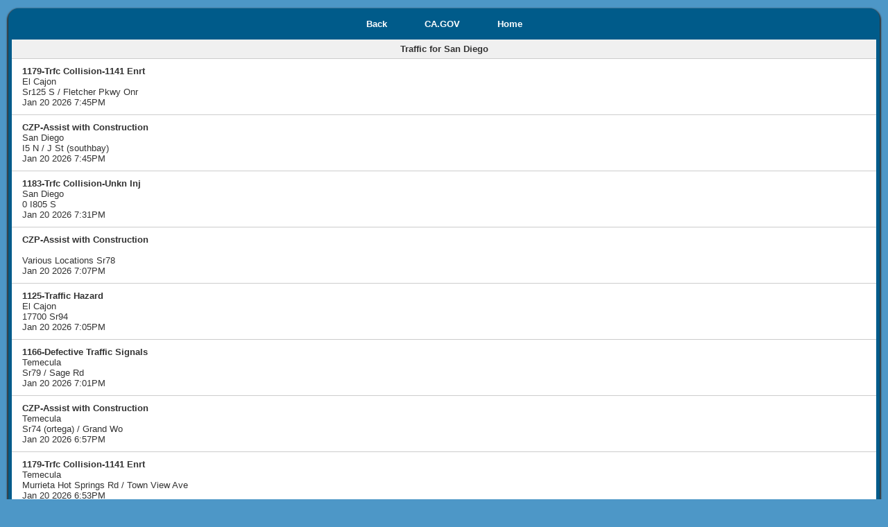

--- FILE ---
content_type: text/html; charset=utf-8
request_url: https://m.chp.ca.gov/incident.aspx?DispatchId=BCCC
body_size: 2037
content:

<!DOCTYPE html PUBLIC "-//WAPFORUM//DTD XHTML Mobile 1.0//EN" "http://www.wapforum.org/DTD/xhtml-mobile10.dtd">

<html xmlns="http://www.w3.org/1999/xhtml" lang="en">
    <head><meta http-equiv="Content-Type" content="text/html; charset=UTF-8" /><meta name="viewport" content="initial-scale=1.0; maximum-scale=1.0; user-scalable=0;" /><meta http-equiv="X-UA-Compatible" content="IE=edge" /><title>
	CHP Mobile
</title><link href="resources/css/mobile.css" rel="stylesheet" type="text/css" media="all" />
 
</head>

    <body id="second">

        <div class="mobile_view">

            

            
                <div class="header">
                    <a href="javascript:window.history.go(-1);">Back</a>
                    <a href="http://www.ca.gov">CA.GOV</a>
                    <a href=".">Home</a>
                </div>
            

            
    <ul class='details'>
        
                <li>
                    <h2>
                        Traffic for
                        San Diego</h2>
                </li>
            
                <li>
                    <a href="?id=260120BC0849">
                        <span>
                            1179-Trfc Collision-1141 Enrt</span><br>
                        El Cajon<br />
                        Sr125 S / Fletcher Pkwy Onr<br />
                        Jan 20 2026  7:45PM<br />
                    </a>
                </li>
            
                <li>
                    <a href="?id=260120BC0848">
                        <span>
                            CZP-Assist with Construction</span><br>
                        San Diego<br />
                        I5 N / J St (southbay)<br />
                        Jan 20 2026  7:45PM<br />
                    </a>
                </li>
            
                <li>
                    <a href="?id=260120BC0840">
                        <span>
                            1183-Trfc Collision-Unkn Inj</span><br>
                        San Diego<br />
                        0 I805 S<br />
                        Jan 20 2026  7:31PM<br />
                    </a>
                </li>
            
                <li>
                    <a href="?id=260120BC0816">
                        <span>
                            CZP-Assist with Construction</span><br>
                        <br />
                        Various Locations Sr78<br />
                        Jan 20 2026  7:07PM<br />
                    </a>
                </li>
            
                <li>
                    <a href="?id=260120BC0817">
                        <span>
                            1125-Traffic Hazard</span><br>
                        El Cajon<br />
                        17700 Sr94<br />
                        Jan 20 2026  7:05PM<br />
                    </a>
                </li>
            
                <li>
                    <a href="?id=260120BC0811">
                        <span>
                            1166-Defective Traffic Signals</span><br>
                        Temecula<br />
                        Sr79 / Sage Rd<br />
                        Jan 20 2026  7:01PM<br />
                    </a>
                </li>
            
                <li>
                    <a href="?id=260120BC0804">
                        <span>
                            CZP-Assist with Construction</span><br>
                        Temecula<br />
                        Sr74 (ortega) / Grand Wo<br />
                        Jan 20 2026  6:57PM<br />
                    </a>
                </li>
            
                <li>
                    <a href="?id=260120BC0801">
                        <span>
                            1179-Trfc Collision-1141 Enrt</span><br>
                        Temecula<br />
                        Murrieta Hot Springs Rd / Town View Ave<br />
                        Jan 20 2026  6:53PM<br />
                    </a>
                </li>
            
                <li>
                    <a href="?id=260120BC0799">
                        <span>
                            1125-Traffic Hazard</span><br>
                        San Diego<br />
                        Sr54 E / Briarwood Wo<br />
                        Jan 20 2026  6:46PM<br />
                    </a>
                </li>
            
                <li>
                    <a href="?id=260120BC0788">
                        <span>
                            1179-Trfc Collision-1141 Enrt</span><br>
                        San Diego<br />
                        I8 E / Sports Arena Wo<br />
                        Jan 20 2026  6:33PM<br />
                    </a>
                </li>
            
                <li>
                    <a href="?id=260120BC0779">
                        <span>
                            1183-Trfc Collision-Unkn Inj</span><br>
                        El Cajon<br />
                        641 E St<br />
                        Jan 20 2026  6:27PM<br />
                    </a>
                </li>
            
                <li>
                    <a href="?id=260120BC0737">
                        <span>
                            20002-Hit and Run No Injuries</span><br>
                        San Diego<br />
                        5420 Clairemont Mesa Blvd<br />
                        Jan 20 2026  5:42PM<br />
                    </a>
                </li>
            
                <li>
                    <a href="?id=260120BC0685">
                        <span>
                            20002-Hit and Run No Injuries</span><br>
                        Temecula<br />
                        1300 Dawes St<br />
                        Jan 20 2026  5:04PM<br />
                    </a>
                </li>
            
    </ul>
    


            

            
                <a href="#" class="footer">Back to Top</a>
            
        </div>

        
        <script>
            setTimeout(function () {
                for (i = 0; i < document.getElementsByClassName("esri-popup__header-title").length; i++) { document.getElementsByClassName("esri-popup__header-title")[i].innerHTML += "x"; }
                for (i = 0; i < document.getElementsByClassName("esri-popup__feature-menu-header").length; i++) { document.getElementsByClassName("esri-popup__feature-menu-header")[i].innerHTML += "x"; }
            }, 1000);
        </script>
    </body>
</html>

--- FILE ---
content_type: text/css
request_url: https://m.chp.ca.gov/resources/css/mobile.css
body_size: 1042
content:


html, body, div, span, ul, li, h1, h2, a
{
	position: relative;
	padding: 0px;
	margin: 0px;
	font-family: Arial;
	font-size: 13px;
	font-weight: bold;
	color: #333333;
	text-decoration: none;
	list-style: none;
	border: none;
}

body
{
	background-color: #4D97C7;
}

.mobile_view
{
	margin: 12px;
	background-color: #005B8A;
	-webkit-border-radius: 15px;
	-moz-border-radius: 15px;
	border-radius: 15px;	
	
	-moz-box-shadow: 	0px 2px 2px 2px #333333;
	-webkit-box-shadow: 0px 2px 2px 2px #333333;
	box-shadow: 		0px 2px 2px 2px #333333;
	
}

h1
{
	color: #FFFFFF;
	text-shadow: #333333 1px 1px;
}

#home h1
{
	padding: 60px 10px 10px 10px;
}

#home h1 span
{
	color: inherit;
	font-weight: normal;
}

#home #map_canvas1, #home #map_canvas2
{
	height: 200px;	
}

#home #esrimap_canvas1, #home #esrimap_canvas2
{
	height: 200px;	
}

#second #map_canvas
{
	height: 400px;	
}

#second #esrimap_canvas
{
	height: 400px;	
}


ul
{
	margin: 0px 5px;
}

ul li
{
	background-color: #FFFFFF;
	border-bottom-color: #CCCCCC;
	border-bottom-style: solid;
	border-bottom-width: 1px;
}

ul li h2
{
	display: block;
	padding: 6px 15px;
	background-color: #F0F0F0;
}

.nav li a, .details li a, #home ul li .nav
{
	display: block;
	font-weight: normal;
}

.nav li a, #home ul li .nav
{
	padding: 25px 15px;	
}

.details li a
{
	padding: 10px 15px;
}

.map
{
	padding: 10px;
}

.map_header
{
	background-color: #FFFB8C;
	
	-webkit-border-top-left-radius: 5px;
	-webkit-border-top-right-radius: 5px;
	-moz-border-radius-topleft: 5px;
	-moz-border-radius-topright: 5px;
	border-top-left-radius: 5px;
	border-top-right-radius: 5px;	
}

.map_footer
{
	background-color: #eBF2FC;
	-webkit-border-radius: 5px;
	-moz-border-radius: 5px;
	border-radius: 5px;
}

.map_header, .map_footer	
{
	padding: 5px;
	border-top-color: #FFF;
	border-top-style: solid;
	border-top-width: 1px;
	font-weight: normal;
}

.map .map_footer a
{
	display: block;
	font-weight: normal;
}

#second .map_footer
{
	text-align: center;
}

#second ul li h2
{
	text-align: center;
}

#second .header
{
	text-align: center;
	padding: 15px 0px;
}

#second .header a
{
	color: #FFFFFF;
	padding: 0px 25px;	
}

#home .location
{
	position: absolute;
	color: #B5E5F4;
	right: 12px;
	top: 0px;
	background-color: #012B41;
	padding: 5px 15px;
	
	-webkit-border-top-right-radius: 15px;
	-webkit-border-bottom-left-radius: 15px;
	-moz-border-radius-topright: 15px;
	-moz-border-radius-bottomleft: 15px;
	border-top-right-radius: 15px;
	border-bottom-left-radius: 15px;
}

#home .logo
{
	position: absolute;
	left: 25px;
	top: 10px;
}

.footer
{
	display: block;
	text-align: center;
	color: #FFFFFF;
	padding: 15px;
}

.null
{
	height: 65px;
}